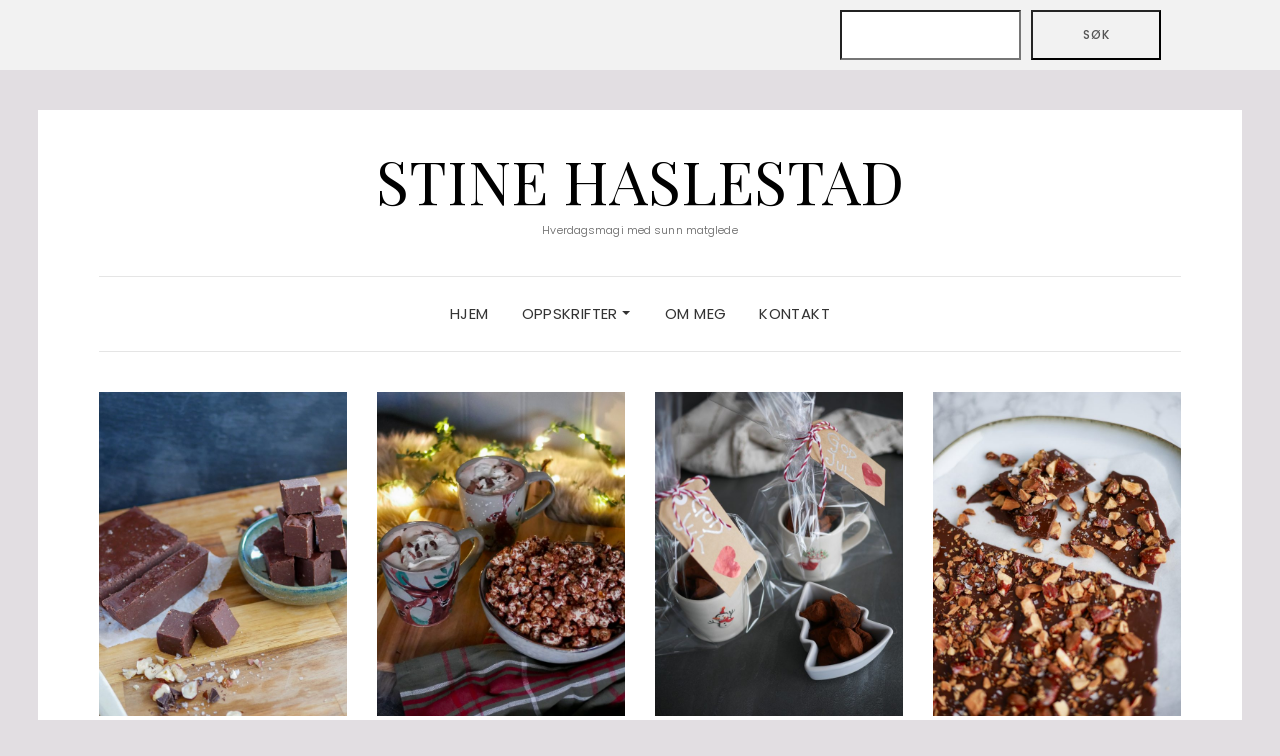

--- FILE ---
content_type: text/html; charset=UTF-8
request_url: https://www.stinehaslestad.no/tag/godis/
body_size: 16515
content:
<!DOCTYPE html>
<html lang="nb-NO">
<head>
	<meta charset="UTF-8" />
	<meta http-equiv="X-UA-Compatible" content="IE=edge" />
	<meta name="viewport" content="width=device-width, initial-scale=1" />
		<meta name='robots' content='index, follow, max-image-preview:large, max-snippet:-1, max-video-preview:-1' />

	<!-- This site is optimized with the Yoast SEO plugin v26.6 - https://yoast.com/wordpress/plugins/seo/ -->
	<title>Godis Arkiver - Stine Haslestad</title>
	<link rel="canonical" href="http://www.stinehaslestad.no/tag/godis/" />
	<link rel="next" href="http://www.stinehaslestad.no/tag/godis/page/2/" />
	<meta property="og:locale" content="nb_NO" />
	<meta property="og:type" content="article" />
	<meta property="og:title" content="Godis Arkiver - Stine Haslestad" />
	<meta property="og:url" content="http://www.stinehaslestad.no/tag/godis/" />
	<meta property="og:site_name" content="Stine Haslestad" />
	<meta name="twitter:card" content="summary_large_image" />
	<script type="application/ld+json" class="yoast-schema-graph">{"@context":"https://schema.org","@graph":[{"@type":"CollectionPage","@id":"http://www.stinehaslestad.no/tag/godis/","url":"http://www.stinehaslestad.no/tag/godis/","name":"Godis Arkiver - Stine Haslestad","isPartOf":{"@id":"http://www.stinehaslestad.no/#website"},"primaryImageOfPage":{"@id":"http://www.stinehaslestad.no/tag/godis/#primaryimage"},"image":{"@id":"http://www.stinehaslestad.no/tag/godis/#primaryimage"},"thumbnailUrl":"https://www.stinehaslestad.no/wp-content/uploads/2023/12/P1160311-3.jpg","breadcrumb":{"@id":"http://www.stinehaslestad.no/tag/godis/#breadcrumb"},"inLanguage":"nb-NO"},{"@type":"ImageObject","inLanguage":"nb-NO","@id":"http://www.stinehaslestad.no/tag/godis/#primaryimage","url":"https://www.stinehaslestad.no/wp-content/uploads/2023/12/P1160311-3.jpg","contentUrl":"https://www.stinehaslestad.no/wp-content/uploads/2023/12/P1160311-3.jpg","width":1638,"height":2048},{"@type":"BreadcrumbList","@id":"http://www.stinehaslestad.no/tag/godis/#breadcrumb","itemListElement":[{"@type":"ListItem","position":1,"name":"Hjem","item":"http://www.stinehaslestad.no/"},{"@type":"ListItem","position":2,"name":"Godis"}]},{"@type":"WebSite","@id":"http://www.stinehaslestad.no/#website","url":"http://www.stinehaslestad.no/","name":"Stine Haslestad","description":"Hverdagsmagi med sunn matglede","publisher":{"@id":"http://www.stinehaslestad.no/#/schema/person/4f9e26b1441f0c1880f1fdcd12d6efbe"},"potentialAction":[{"@type":"SearchAction","target":{"@type":"EntryPoint","urlTemplate":"http://www.stinehaslestad.no/?s={search_term_string}"},"query-input":{"@type":"PropertyValueSpecification","valueRequired":true,"valueName":"search_term_string"}}],"inLanguage":"nb-NO"},{"@type":["Person","Organization"],"@id":"http://www.stinehaslestad.no/#/schema/person/4f9e26b1441f0c1880f1fdcd12d6efbe","name":"Stine","image":{"@type":"ImageObject","inLanguage":"nb-NO","@id":"http://www.stinehaslestad.no/#/schema/person/image/","url":"http://www.bakekona.no/wp-content/uploads/2021/02/P1050855-2.jpg","contentUrl":"http://www.bakekona.no/wp-content/uploads/2021/02/P1050855-2.jpg","width":1638,"height":2048,"caption":"Stine"},"logo":{"@id":"http://www.stinehaslestad.no/#/schema/person/image/"},"sameAs":["http://www.stinehaslestad.no/","https://www.facebook.com/stinehaslestad.no","https://www.instagram.com/stinehaslestad/","https://no.pinterest.com/bakekona/"]}]}</script>
	<!-- / Yoast SEO plugin. -->


<link rel='dns-prefetch' href='//maxcdn.bootstrapcdn.com' />
<link rel='dns-prefetch' href='//fonts.googleapis.com' />
<link href='https://fonts.gstatic.com' crossorigin rel='preconnect' />
<link rel="alternate" type="application/rss+xml" title="Stine Haslestad &raquo; strøm" href="https://www.stinehaslestad.no/feed/" />
<link rel="alternate" type="application/rss+xml" title="Stine Haslestad &raquo; kommentarstrøm" href="https://www.stinehaslestad.no/comments/feed/" />
<link rel="alternate" type="application/rss+xml" title="Stine Haslestad &raquo; Godis stikkord-strøm" href="https://www.stinehaslestad.no/tag/godis/feed/" />
		<!-- This site uses the Google Analytics by MonsterInsights plugin v9.11.0 - Using Analytics tracking - https://www.monsterinsights.com/ -->
		<!-- Note: MonsterInsights is not currently configured on this site. The site owner needs to authenticate with Google Analytics in the MonsterInsights settings panel. -->
					<!-- No tracking code set -->
				<!-- / Google Analytics by MonsterInsights -->
		<style id='wp-img-auto-sizes-contain-inline-css' type='text/css'>
img:is([sizes=auto i],[sizes^="auto," i]){contain-intrinsic-size:3000px 1500px}
/*# sourceURL=wp-img-auto-sizes-contain-inline-css */
</style>
<link rel='stylesheet' id='sbi_styles-css' href='https://usercontent.one/wp/www.stinehaslestad.no/wp-content/plugins/instagram-feed/css/sbi-styles.min.css?ver=6.10.0' type='text/css' media='all' />
<style id='wp-emoji-styles-inline-css' type='text/css'>

	img.wp-smiley, img.emoji {
		display: inline !important;
		border: none !important;
		box-shadow: none !important;
		height: 1em !important;
		width: 1em !important;
		margin: 0 0.07em !important;
		vertical-align: -0.1em !important;
		background: none !important;
		padding: 0 !important;
	}
/*# sourceURL=wp-emoji-styles-inline-css */
</style>
<link rel='stylesheet' id='wp-block-library-css' href='https://www.stinehaslestad.no/wp-includes/css/dist/block-library/style.min.css?ver=6.9' type='text/css' media='all' />
<style id='wp-block-library-inline-css' type='text/css'>
.wp-block-gutena-forms .is-style-round-range-slider .gutena-forms-field.range-field {
							-webkit-appearance: none;
							width: 100%;
							height: 8px;
							border: 1px solid var(--wp--gutena-forms--input-border-color, #D7DBE7);
							border-radius: 5px;
							background: var(--wp--gutena-forms--input-bg-color,"transparent");
							outline: none;
							-webkit-transition: .2s;
							transition: opacity .2s;
						 }
						 .wp-block-gutena-forms .is-style-round-range-slider .gutena-forms-field.range-field:hover{
							border: 1px solid var(--wp--gutena-forms--input-border-color, #D7DBE7);
							opacity: 1;
						 }
						 .wp-block-gutena-forms .is-style-round-range-slider .gutena-forms-field.range-field:focus {
							border: 1px solid var(--wp--gutena-forms--input-focus-border-color, var(--wp--preset--color--primary, #3F6DE4 ));
						 }
						 .wp-block-gutena-forms .is-style-round-range-slider .gutena-forms-field.range-field::-webkit-slider-thumb {
							-webkit-appearance: none;
							appearance: none;
							width: 20px;
							height: 20px;
							border: 2px solid var(--wp--gutena-forms--input-border-color, #D7DBE7);
							border-radius: 50%;
							background: var(--wp--gutena-forms--input-focus-border-color, var(--wp--preset--color--primary, #3F6DE4 ));
							cursor: pointer;
						  }
						  .wp-block-gutena-forms .is-style-round-range-slider .gutena-forms-field.range-field::-moz-range-thumb {
							width: 20px;
							height: 20px;
							border: 2px solid var(--wp--gutena-forms--input-border-color, #D7DBE7);
							border-radius: 50%;
							background: var(--wp--gutena-forms--input-focus-border-color, var(--wp--preset--color--primary, #3F6DE4 ));
							cursor: pointer;
						  }
						
/*# sourceURL=wp-block-library-inline-css */
</style>
<style id='classic-theme-styles-inline-css' type='text/css'>
/*! This file is auto-generated */
.wp-block-button__link{color:#fff;background-color:#32373c;border-radius:9999px;box-shadow:none;text-decoration:none;padding:calc(.667em + 2px) calc(1.333em + 2px);font-size:1.125em}.wp-block-file__button{background:#32373c;color:#fff;text-decoration:none}
/*# sourceURL=/wp-includes/css/classic-themes.min.css */
</style>
<style id='gutena-forms-style-inline-css' type='text/css'>
.wp-block-gutena-forms .wp-block-group.is-layout-flex>.wp-block-image{display:flex}.wp-block-gutena-forms .is-vertical.is-layout-flex.wp-block-group .gutena-forms-field,.wp-block-gutena-forms .is-vertical.is-layout-flex.wp-block-group .heading-input-label-gutena{min-width:100%}.wp-block-gutena-forms .gutena-forms-field,.wp-block-gutena-forms .heading-input-label-gutena{background-color:transparent}.wp-block-gutena-forms.not-show-form-labels .heading-input-label-gutena{display:none}.wp-block-gutena-forms.has-label-font-family .heading-input-label-gutena{font-family:var(--wp--gutena-forms--label-font-family)}.wp-block-gutena-forms .heading-input-label-gutena{color:var(--wp--gutena-forms--label-color);font-size:var(--wp--gutena-forms--label-font-size,13px);font-weight:var(--wp--gutena-forms--label-font-weight);line-height:var(--wp--gutena-forms--label-line-height)}.wp-block-gutena-forms .gutena-forms-field{color:var(--wp--gutena-forms--label-color)}.wp-block-gutena-forms .gutena-forms-field:not(.checkbox-field):not(.radio-field):not(.optin-field){background-color:var(--wp--gutena-forms--input-bg-color,"transparent")}.wp-block-gutena-forms .gutena-forms-field:not(.checkbox-field):not(.radio-field):not(.optin-field):-webkit-autofill,.wp-block-gutena-forms .gutena-forms-field:not(.checkbox-field):not(.radio-field):not(.optin-field):-webkit-autofill:focus,.wp-block-gutena-forms .gutena-forms-field:not(.checkbox-field):not(.radio-field):not(.optin-field):-webkit-autofill:hover{-webkit-box-shadow:0 0 0 1000px var(--wp--gutena-forms--input-bg-color,"transparent") inset;-webkit-transition:background-color 5000s ease-in-out 0s;transition:background-color 5000s ease-in-out 0s}.wp-block-gutena-forms .gutena-forms-field.checkbox-field.inline-options,.wp-block-gutena-forms .gutena-forms-field.radio-field.inline-options{display:flex;flex-wrap:wrap}.wp-block-gutena-forms .gutena-forms-field.checkbox-field.has-1-col,.wp-block-gutena-forms .gutena-forms-field.radio-field.has-1-col{display:grid;grid-template-columns:repeat(1,1fr)}.wp-block-gutena-forms .gutena-forms-field.checkbox-field.has-2-col,.wp-block-gutena-forms .gutena-forms-field.radio-field.has-2-col{display:grid;grid-template-columns:repeat(2,1fr)}.wp-block-gutena-forms .gutena-forms-field.checkbox-field.has-3-col,.wp-block-gutena-forms .gutena-forms-field.radio-field.has-3-col{display:grid;grid-template-columns:repeat(3,1fr)}.wp-block-gutena-forms .gutena-forms-field.checkbox-field.has-4-col,.wp-block-gutena-forms .gutena-forms-field.radio-field.has-4-col{display:grid;grid-template-columns:repeat(4,1fr)}.wp-block-gutena-forms .gutena-forms-field.checkbox-field.has-5-col,.wp-block-gutena-forms .gutena-forms-field.radio-field.has-5-col{display:grid;grid-template-columns:repeat(5,1fr)}.wp-block-gutena-forms .gutena-forms-field.checkbox-field.has-6-col,.wp-block-gutena-forms .gutena-forms-field.radio-field.has-6-col{display:grid;grid-template-columns:repeat(6,1fr)}.wp-block-gutena-forms .gutena-forms-field.checkbox-field .checkbox-container,.wp-block-gutena-forms .gutena-forms-field.checkbox-field .optin-container,.wp-block-gutena-forms .gutena-forms-field.optin-field .checkbox-container,.wp-block-gutena-forms .gutena-forms-field.optin-field .optin-container{cursor:pointer;display:block;padding-left:25px;position:relative;-webkit-user-select:none;-moz-user-select:none;user-select:none}.wp-block-gutena-forms .gutena-forms-field.checkbox-field .checkbox-container input,.wp-block-gutena-forms .gutena-forms-field.checkbox-field .optin-container input,.wp-block-gutena-forms .gutena-forms-field.optin-field .checkbox-container input,.wp-block-gutena-forms .gutena-forms-field.optin-field .optin-container input{cursor:pointer;height:0;opacity:0;position:absolute;width:0}.wp-block-gutena-forms .gutena-forms-field.checkbox-field .checkbox-container input:checked~.checkmark,.wp-block-gutena-forms .gutena-forms-field.checkbox-field .optin-container input:checked~.checkmark,.wp-block-gutena-forms .gutena-forms-field.optin-field .checkbox-container input:checked~.checkmark,.wp-block-gutena-forms .gutena-forms-field.optin-field .optin-container input:checked~.checkmark{background-color:var(--wp--gutena-forms--input-focus-border-color,var(--wp--preset--color--primary,#3f6de4));border-color:var(--wp--gutena-forms--input-focus-border-color,var(--wp--preset--color--primary,#3f6de4))}.wp-block-gutena-forms .gutena-forms-field.checkbox-field .checkbox-container input:checked~.checkmark:after,.wp-block-gutena-forms .gutena-forms-field.checkbox-field .optin-container input:checked~.checkmark:after,.wp-block-gutena-forms .gutena-forms-field.optin-field .checkbox-container input:checked~.checkmark:after,.wp-block-gutena-forms .gutena-forms-field.optin-field .optin-container input:checked~.checkmark:after{display:block}.wp-block-gutena-forms .gutena-forms-field.checkbox-field .checkbox-container .checkmark:after,.wp-block-gutena-forms .gutena-forms-field.checkbox-field .optin-container .checkmark:after,.wp-block-gutena-forms .gutena-forms-field.optin-field .checkbox-container .checkmark:after,.wp-block-gutena-forms .gutena-forms-field.optin-field .optin-container .checkmark:after{border:solid #fff;border-width:0 3px 3px 0;height:7px;left:5px;top:2px;transform:rotate(45deg);width:3px}.wp-block-gutena-forms .gutena-forms-field.checkbox-field .checkmark,.wp-block-gutena-forms .gutena-forms-field.optin-field .checkmark{background-color:#fff;border:1px solid var(--wp--gutena-forms--input-border-color,#d7dbe7);border-radius:2px;height:16px;left:0;position:absolute;top:50%;transform:translateY(-50%);width:16px}.wp-block-gutena-forms .gutena-forms-field.checkbox-field .checkmark:after,.wp-block-gutena-forms .gutena-forms-field.optin-field .checkmark:after{content:"";display:none;position:absolute}.wp-block-gutena-forms .gutena-forms-field.radio-field .radio-container{cursor:pointer;display:block;padding-left:25px;position:relative;-webkit-user-select:none;-moz-user-select:none;user-select:none}.wp-block-gutena-forms .gutena-forms-field.radio-field .radio-container input{cursor:pointer;opacity:0;position:absolute}.wp-block-gutena-forms .gutena-forms-field.radio-field .radio-container:hover input~.checkmark{background-color:#fff}.wp-block-gutena-forms .gutena-forms-field.radio-field .radio-container input:checked~.checkmark{background-color:#fff;border-color:var(--wp--gutena-forms--input-focus-border-color,var(--wp--preset--color--primary,#3f6de4))}.wp-block-gutena-forms .gutena-forms-field.radio-field .radio-container input:checked~.checkmark:after{display:block}.wp-block-gutena-forms .gutena-forms-field.radio-field .radio-container .checkmark:after{background:var(--wp--gutena-forms--input-focus-border-color,var(--wp--preset--color--primary,#3f6de4));border-radius:50%;height:10px;left:3px;top:3px;width:10px}.wp-block-gutena-forms .gutena-forms-field.radio-field .checkmark{background-color:#fff;border:1px solid var(--wp--gutena-forms--input-border-color,#d7dbe7);border-radius:50%;height:16px;left:0;position:absolute;top:50%;transform:translateY(-50%);width:16px}.wp-block-gutena-forms .gutena-forms-field.radio-field .checkmark:after{content:"";display:none;position:absolute}.wp-block-gutena-forms .gutena-forms-field.range-field{accent-color:var(--wp--gutena-forms--input-focus-border-color,var(--wp--preset--color--primary,#3f6de4))}.wp-block-gutena-forms .wp-block-gutena-form-field:not(.gutena-forms-radio-field):not(.gutena-forms-checkbox-field):not(.gutena-forms-range-field):not(.gutena-forms-optin-field){background-color:var(--wp--gutena-forms--input-bg-color,"transparent")}.wp-block-gutena-forms .gutena-forms-field::-moz-placeholder{color:var(--wp--gutena-forms--placeholder-color);font-size:var(--wp--gutena-forms--placeholder-font-size);font-weight:var(--wp--gutena-forms--placeholder-font-weight);line-height:var(--wp--gutena-forms--placeholder-line-height)}.wp-block-gutena-forms .gutena-forms-field::placeholder,.wp-block-gutena-forms .gutena-forms-placeholder{color:var(--wp--gutena-forms--placeholder-color);font-size:var(--wp--gutena-forms--placeholder-font-size);font-weight:var(--wp--gutena-forms--placeholder-font-weight);line-height:var(--wp--gutena-forms--placeholder-line-height)}.wp-block-gutena-forms.has-placeholder-font-family .wp-block-gutena-form-field .gutena-forms-field{font-family:var(--wp--gutena-forms--placeholder-font-family)}.wp-block-gutena-forms .wp-block-gutena-form-field .gutena-forms-field{box-sizing:border-box;-moz-box-sizing:border-box;-webkit-box-sizing:border-box;font-size:var(--wp--gutena-forms--placeholder-font-size);font-weight:var(--wp--gutena-forms--placeholder-font-weight);line-height:var(--wp--gutena-forms--placeholder-line-height);padding:13px calc(18px + var(--wp--gutena-forms--input-border-radius, 0px)/2);width:100%}.wp-block-gutena-forms .wp-block-gutena-form-field .gutena-forms-field:not(.textarea-field):not(.checkbox-field){height:50px}.wp-block-gutena-forms .wp-block-gutena-form-field .gutena-forms-field.checkbox-field,.wp-block-gutena-forms .wp-block-gutena-form-field .gutena-forms-field.radio-field{-moz-column-gap:3rem;column-gap:3rem;padding-left:0;padding-right:0;row-gap:.5rem}.wp-block-gutena-forms .wp-block-gutena-form-field .gutena-forms-field.range-field{padding:0}.wp-block-gutena-forms .wp-block-gutena-form-field .gutena-forms-field.optin-field{align-items:center;display:flex;padding-left:0}.wp-block-gutena-forms .wp-block-gutena-form-field .gf-range-values{color:var(--wp--gutena-forms--label-color);display:flex;font-size:var(--wp--gutena-forms--placeholder-font-size);font-weight:var(--wp--gutena-forms--placeholder-font-weight);justify-content:space-between;line-height:var(--wp--gutena-forms--placeholder-line-height);margin:0;padding:0}.wp-block-gutena-forms .wp-block-gutena-form-field.gutena-forms-optin-field{width:1.25rem}.wp-block-gutena-forms .wp-block-columns{margin-bottom:var(--wp--style--block-gap,2em)}.wp-block-gutena-forms .wp-block-gutena-form-field{width:100%}.wp-block-gutena-forms:not(.input-box-border-bottom-only) .wp-block-gutena-form-field:not(.gutena-forms-radio-field):not(.gutena-forms-checkbox-field):not(.gutena-forms-range-field):not(.gutena-forms-optin-field){border-color:var(--wp--gutena-forms--input-border-color,#d7dbe7);border-radius:var(--wp--gutena-forms--input-border-radius,0);border-style:solid;border-width:var(--wp--gutena-forms--input-border-width,1px)}.wp-block-gutena-forms:not(.input-box-border-bottom-only) .wp-block-gutena-form-field:not(.gutena-forms-radio-field):not(.gutena-forms-checkbox-field):not(.gutena-forms-range-field):not(.gutena-forms-optin-field):focus-within{border-color:var(--wp--gutena-forms--input-focus-border-color,var(--wp--preset--color--primary,#3f6de4));width:100%}.wp-block-gutena-forms.input-box-border-bottom-only .wp-block-gutena-form-field:not(.gutena-forms-radio-field):not(.gutena-forms-checkbox-field):not(.gutena-forms-range-field):not(.gutena-forms-optin-field){border-bottom:var(--wp--gutena-forms--input-border-width,1px) solid var(--wp--gutena-forms--input-border-color,#d7dbe7)}.wp-block-gutena-forms.input-box-border-bottom-only .wp-block-gutena-form-field:not(.gutena-forms-radio-field):not(.gutena-forms-checkbox-field):not(.gutena-forms-range-field):not(.gutena-forms-optin-field):focus-within{border-bottom:var(--wp--gutena-forms--input-border-width,1px) solid var(--wp--gutena-forms--input-focus-border-color,var(--wp--preset--color--primary,#3f6de4));width:100%}.wp-block-gutena-forms.input-box-border-bottom-only .wp-block-gutena-form-field .gutena-forms-field{padding-left:0;padding-right:0}.wp-block-gutena-forms .wp-block-gutena-form-field .gutena-forms-field,.wp-block-gutena-forms .wp-block-gutena-form-field .gutena-forms-field:focus{border:0;box-shadow:none!important;margin:0!important;outline:0!important}.wp-block-gutena-forms .gutena-forms-confirmation-columns{display:none}.wp-block-gutena-forms .wp-block-gutena-field-group{margin-bottom:1.5rem}.wp-block-gutena-forms .wp-block-gutena-field-group .is-layout-flex{gap:var(--wp--style--block-gap,1.5rem)}.wp-block-gutena-forms .wp-block-gutena-field-group .gutena-forms-field-error-msg{color:#fd3e3e;font-size:12px;margin-top:.5rem}.wp-block-gutena-forms .wp-block-gutena-field-group:not(.display-error) .gutena-forms-field-error-msg{display:none}.wp-block-gutena-forms .wp-block-gutena-field-group.display-error .wp-block-gutena-form-field:not(.gutena-forms-radio-field):not(.gutena-forms-checkbox-field):not(.gutena-forms-range-field):not(.gutena-forms-optin-field){border-color:var(--wp--gutena-forms--input-focus-border-color,var(--wp--preset--color--primary,#3f6de4))}.wp-block-gutena-forms.form-progress .wp-block-button__link{opacity:.8}.wp-block-gutena-forms .gutena-forms-btn-progress{display:inline-block;height:22px;position:relative;width:60px}.wp-block-gutena-forms .gutena-forms-btn-progress div{animation-timing-function:cubic-bezier(0,1,1,0);background:#fff;border-radius:50%;height:7px;position:absolute;top:11px;width:7px}.wp-block-gutena-forms .gutena-forms-btn-progress div:first-child{animation:submit-progress1 .6s infinite;left:5px}.wp-block-gutena-forms .gutena-forms-btn-progress div:nth-child(2){animation:submit-progress2 .6s infinite;left:5px}.wp-block-gutena-forms .gutena-forms-btn-progress div:nth-child(3){animation:submit-progress2 .6s infinite;left:25px}.wp-block-gutena-forms .gutena-forms-btn-progress div:nth-child(4){animation:submit-progress3 .6s infinite;left:45px}@keyframes submit-progress1{0%{transform:scale(0)}to{transform:scale(1)}}@keyframes submit-progress3{0%{transform:scale(1)}to{transform:scale(0)}}@keyframes submit-progress2{0%{transform:translate(0)}to{transform:translate(24px)}}.wp-block-gutena-forms:not(.display-error-message) .wp-block-gutena-form-error-msg:not(.block-editor-block-list__block),.wp-block-gutena-forms:not(.display-success-message) .wp-block-gutena-form-confirm-msg:not(.block-editor-block-list__block){display:none}.wp-block-gutena-forms.hide-form-now>.wp-block-buttons,.wp-block-gutena-forms.hide-form-now>.wp-block-columns,.wp-block-gutena-forms.hide-form-now>.wp-block-gutena-field-group{height:0;transition:height 2s;visibility:hidden}@media only screen and (max-width:600px){.wp-block-gutena-forms .gutena-forms-field.checkbox-field:not(.inline-options),.wp-block-gutena-forms .gutena-forms-field.radio-field:not(.inline-options){grid-template-columns:repeat(1,1fr)}}

/*# sourceURL=https://usercontent.one/wp/www.stinehaslestad.no/wp-content/plugins/gutena-forms/build/style-index.css */
</style>
<style id='global-styles-inline-css' type='text/css'>
:root{--wp--preset--aspect-ratio--square: 1;--wp--preset--aspect-ratio--4-3: 4/3;--wp--preset--aspect-ratio--3-4: 3/4;--wp--preset--aspect-ratio--3-2: 3/2;--wp--preset--aspect-ratio--2-3: 2/3;--wp--preset--aspect-ratio--16-9: 16/9;--wp--preset--aspect-ratio--9-16: 9/16;--wp--preset--color--black: #000000;--wp--preset--color--cyan-bluish-gray: #abb8c3;--wp--preset--color--white: #ffffff;--wp--preset--color--pale-pink: #f78da7;--wp--preset--color--vivid-red: #cf2e2e;--wp--preset--color--luminous-vivid-orange: #ff6900;--wp--preset--color--luminous-vivid-amber: #fcb900;--wp--preset--color--light-green-cyan: #7bdcb5;--wp--preset--color--vivid-green-cyan: #00d084;--wp--preset--color--pale-cyan-blue: #8ed1fc;--wp--preset--color--vivid-cyan-blue: #0693e3;--wp--preset--color--vivid-purple: #9b51e0;--wp--preset--gradient--vivid-cyan-blue-to-vivid-purple: linear-gradient(135deg,rgb(6,147,227) 0%,rgb(155,81,224) 100%);--wp--preset--gradient--light-green-cyan-to-vivid-green-cyan: linear-gradient(135deg,rgb(122,220,180) 0%,rgb(0,208,130) 100%);--wp--preset--gradient--luminous-vivid-amber-to-luminous-vivid-orange: linear-gradient(135deg,rgb(252,185,0) 0%,rgb(255,105,0) 100%);--wp--preset--gradient--luminous-vivid-orange-to-vivid-red: linear-gradient(135deg,rgb(255,105,0) 0%,rgb(207,46,46) 100%);--wp--preset--gradient--very-light-gray-to-cyan-bluish-gray: linear-gradient(135deg,rgb(238,238,238) 0%,rgb(169,184,195) 100%);--wp--preset--gradient--cool-to-warm-spectrum: linear-gradient(135deg,rgb(74,234,220) 0%,rgb(151,120,209) 20%,rgb(207,42,186) 40%,rgb(238,44,130) 60%,rgb(251,105,98) 80%,rgb(254,248,76) 100%);--wp--preset--gradient--blush-light-purple: linear-gradient(135deg,rgb(255,206,236) 0%,rgb(152,150,240) 100%);--wp--preset--gradient--blush-bordeaux: linear-gradient(135deg,rgb(254,205,165) 0%,rgb(254,45,45) 50%,rgb(107,0,62) 100%);--wp--preset--gradient--luminous-dusk: linear-gradient(135deg,rgb(255,203,112) 0%,rgb(199,81,192) 50%,rgb(65,88,208) 100%);--wp--preset--gradient--pale-ocean: linear-gradient(135deg,rgb(255,245,203) 0%,rgb(182,227,212) 50%,rgb(51,167,181) 100%);--wp--preset--gradient--electric-grass: linear-gradient(135deg,rgb(202,248,128) 0%,rgb(113,206,126) 100%);--wp--preset--gradient--midnight: linear-gradient(135deg,rgb(2,3,129) 0%,rgb(40,116,252) 100%);--wp--preset--font-size--small: 13px;--wp--preset--font-size--medium: 20px;--wp--preset--font-size--large: 36px;--wp--preset--font-size--x-large: 42px;--wp--preset--spacing--20: 0.44rem;--wp--preset--spacing--30: 0.67rem;--wp--preset--spacing--40: 1rem;--wp--preset--spacing--50: 1.5rem;--wp--preset--spacing--60: 2.25rem;--wp--preset--spacing--70: 3.38rem;--wp--preset--spacing--80: 5.06rem;--wp--preset--shadow--natural: 6px 6px 9px rgba(0, 0, 0, 0.2);--wp--preset--shadow--deep: 12px 12px 50px rgba(0, 0, 0, 0.4);--wp--preset--shadow--sharp: 6px 6px 0px rgba(0, 0, 0, 0.2);--wp--preset--shadow--outlined: 6px 6px 0px -3px rgb(255, 255, 255), 6px 6px rgb(0, 0, 0);--wp--preset--shadow--crisp: 6px 6px 0px rgb(0, 0, 0);}:where(.is-layout-flex){gap: 0.5em;}:where(.is-layout-grid){gap: 0.5em;}body .is-layout-flex{display: flex;}.is-layout-flex{flex-wrap: wrap;align-items: center;}.is-layout-flex > :is(*, div){margin: 0;}body .is-layout-grid{display: grid;}.is-layout-grid > :is(*, div){margin: 0;}:where(.wp-block-columns.is-layout-flex){gap: 2em;}:where(.wp-block-columns.is-layout-grid){gap: 2em;}:where(.wp-block-post-template.is-layout-flex){gap: 1.25em;}:where(.wp-block-post-template.is-layout-grid){gap: 1.25em;}.has-black-color{color: var(--wp--preset--color--black) !important;}.has-cyan-bluish-gray-color{color: var(--wp--preset--color--cyan-bluish-gray) !important;}.has-white-color{color: var(--wp--preset--color--white) !important;}.has-pale-pink-color{color: var(--wp--preset--color--pale-pink) !important;}.has-vivid-red-color{color: var(--wp--preset--color--vivid-red) !important;}.has-luminous-vivid-orange-color{color: var(--wp--preset--color--luminous-vivid-orange) !important;}.has-luminous-vivid-amber-color{color: var(--wp--preset--color--luminous-vivid-amber) !important;}.has-light-green-cyan-color{color: var(--wp--preset--color--light-green-cyan) !important;}.has-vivid-green-cyan-color{color: var(--wp--preset--color--vivid-green-cyan) !important;}.has-pale-cyan-blue-color{color: var(--wp--preset--color--pale-cyan-blue) !important;}.has-vivid-cyan-blue-color{color: var(--wp--preset--color--vivid-cyan-blue) !important;}.has-vivid-purple-color{color: var(--wp--preset--color--vivid-purple) !important;}.has-black-background-color{background-color: var(--wp--preset--color--black) !important;}.has-cyan-bluish-gray-background-color{background-color: var(--wp--preset--color--cyan-bluish-gray) !important;}.has-white-background-color{background-color: var(--wp--preset--color--white) !important;}.has-pale-pink-background-color{background-color: var(--wp--preset--color--pale-pink) !important;}.has-vivid-red-background-color{background-color: var(--wp--preset--color--vivid-red) !important;}.has-luminous-vivid-orange-background-color{background-color: var(--wp--preset--color--luminous-vivid-orange) !important;}.has-luminous-vivid-amber-background-color{background-color: var(--wp--preset--color--luminous-vivid-amber) !important;}.has-light-green-cyan-background-color{background-color: var(--wp--preset--color--light-green-cyan) !important;}.has-vivid-green-cyan-background-color{background-color: var(--wp--preset--color--vivid-green-cyan) !important;}.has-pale-cyan-blue-background-color{background-color: var(--wp--preset--color--pale-cyan-blue) !important;}.has-vivid-cyan-blue-background-color{background-color: var(--wp--preset--color--vivid-cyan-blue) !important;}.has-vivid-purple-background-color{background-color: var(--wp--preset--color--vivid-purple) !important;}.has-black-border-color{border-color: var(--wp--preset--color--black) !important;}.has-cyan-bluish-gray-border-color{border-color: var(--wp--preset--color--cyan-bluish-gray) !important;}.has-white-border-color{border-color: var(--wp--preset--color--white) !important;}.has-pale-pink-border-color{border-color: var(--wp--preset--color--pale-pink) !important;}.has-vivid-red-border-color{border-color: var(--wp--preset--color--vivid-red) !important;}.has-luminous-vivid-orange-border-color{border-color: var(--wp--preset--color--luminous-vivid-orange) !important;}.has-luminous-vivid-amber-border-color{border-color: var(--wp--preset--color--luminous-vivid-amber) !important;}.has-light-green-cyan-border-color{border-color: var(--wp--preset--color--light-green-cyan) !important;}.has-vivid-green-cyan-border-color{border-color: var(--wp--preset--color--vivid-green-cyan) !important;}.has-pale-cyan-blue-border-color{border-color: var(--wp--preset--color--pale-cyan-blue) !important;}.has-vivid-cyan-blue-border-color{border-color: var(--wp--preset--color--vivid-cyan-blue) !important;}.has-vivid-purple-border-color{border-color: var(--wp--preset--color--vivid-purple) !important;}.has-vivid-cyan-blue-to-vivid-purple-gradient-background{background: var(--wp--preset--gradient--vivid-cyan-blue-to-vivid-purple) !important;}.has-light-green-cyan-to-vivid-green-cyan-gradient-background{background: var(--wp--preset--gradient--light-green-cyan-to-vivid-green-cyan) !important;}.has-luminous-vivid-amber-to-luminous-vivid-orange-gradient-background{background: var(--wp--preset--gradient--luminous-vivid-amber-to-luminous-vivid-orange) !important;}.has-luminous-vivid-orange-to-vivid-red-gradient-background{background: var(--wp--preset--gradient--luminous-vivid-orange-to-vivid-red) !important;}.has-very-light-gray-to-cyan-bluish-gray-gradient-background{background: var(--wp--preset--gradient--very-light-gray-to-cyan-bluish-gray) !important;}.has-cool-to-warm-spectrum-gradient-background{background: var(--wp--preset--gradient--cool-to-warm-spectrum) !important;}.has-blush-light-purple-gradient-background{background: var(--wp--preset--gradient--blush-light-purple) !important;}.has-blush-bordeaux-gradient-background{background: var(--wp--preset--gradient--blush-bordeaux) !important;}.has-luminous-dusk-gradient-background{background: var(--wp--preset--gradient--luminous-dusk) !important;}.has-pale-ocean-gradient-background{background: var(--wp--preset--gradient--pale-ocean) !important;}.has-electric-grass-gradient-background{background: var(--wp--preset--gradient--electric-grass) !important;}.has-midnight-gradient-background{background: var(--wp--preset--gradient--midnight) !important;}.has-small-font-size{font-size: var(--wp--preset--font-size--small) !important;}.has-medium-font-size{font-size: var(--wp--preset--font-size--medium) !important;}.has-large-font-size{font-size: var(--wp--preset--font-size--large) !important;}.has-x-large-font-size{font-size: var(--wp--preset--font-size--x-large) !important;}
:where(.wp-block-post-template.is-layout-flex){gap: 1.25em;}:where(.wp-block-post-template.is-layout-grid){gap: 1.25em;}
:where(.wp-block-term-template.is-layout-flex){gap: 1.25em;}:where(.wp-block-term-template.is-layout-grid){gap: 1.25em;}
:where(.wp-block-columns.is-layout-flex){gap: 2em;}:where(.wp-block-columns.is-layout-grid){gap: 2em;}
:root :where(.wp-block-pullquote){font-size: 1.5em;line-height: 1.6;}
/*# sourceURL=global-styles-inline-css */
</style>
<link rel='stylesheet' id='SFSImainCss-css' href='https://usercontent.one/wp/www.stinehaslestad.no/wp-content/plugins/ultimate-social-media-icons/css/sfsi-style.css?ver=2.9.6' type='text/css' media='all' />
<link rel='stylesheet' id='cff-css' href='https://usercontent.one/wp/www.stinehaslestad.no/wp-content/plugins/custom-facebook-feed/assets/css/cff-style.min.css?ver=4.3.4' type='text/css' media='all' />
<link rel='stylesheet' id='sb-font-awesome-css' href='https://maxcdn.bootstrapcdn.com/font-awesome/4.7.0/css/font-awesome.min.css?ver=6.9' type='text/css' media='all' />
<link rel='stylesheet' id='zrdn-recipeblock-grid-css' href='https://usercontent.one/wp/www.stinehaslestad.no/wp-content/plugins/zip-recipes/styles/zrdn-grid.min.css?ver=8.2.4' type='text/css' media='all' />
<link rel='stylesheet' id='zrdn-recipes-css' href='https://usercontent.one/wp/www.stinehaslestad.no/wp-content/plugins/zip-recipes/styles/zlrecipe-std.min.css?ver=8.2.4' type='text/css' media='all' />
<link rel='stylesheet' id='elara-fonts-css' href='https://fonts.googleapis.com/css?family=Poppins%3A300%2C400%2C500%2C600%7CPlayfair+Display%3A400%2C400i%2C700%2C700i%2C900&#038;subset=latin%2Clatin-ext' type='text/css' media='all' />
<link rel='stylesheet' id='bootstrap-css' href='https://usercontent.one/wp/www.stinehaslestad.no/wp-content/themes/elara/assets/css/bootstrap.min.css?ver=6.9' type='text/css' media='all' />
<link rel='stylesheet' id='smartmenus-bootstrap-css' href='https://usercontent.one/wp/www.stinehaslestad.no/wp-content/themes/elara/assets/css/jquery.smartmenus.bootstrap.css?ver=6.9' type='text/css' media='all' />
<link rel='stylesheet' id='font-awesome-css' href='https://usercontent.one/wp/www.stinehaslestad.no/wp-content/plugins/elementor/assets/lib/font-awesome/css/font-awesome.min.css?ver=4.7.0' type='text/css' media='all' />
<link rel='stylesheet' id='slick-css' href='https://usercontent.one/wp/www.stinehaslestad.no/wp-content/themes/elara/assets/css/slick.min.css?ver=6.9' type='text/css' media='all' />
<link rel='stylesheet' id='slick-theme-css' href='https://usercontent.one/wp/www.stinehaslestad.no/wp-content/themes/elara/assets/css/slick-theme.min.css?ver=6.9' type='text/css' media='all' />
<link rel='stylesheet' id='elara-style-css' href='https://usercontent.one/wp/www.stinehaslestad.no/wp-content/themes/elara/style.css?ver=6.9' type='text/css' media='all' />
<script type="text/javascript" id="gutena-forms-script-js-extra">
/* <![CDATA[ */
var gutenaFormsBlock = {"submit_action":"gutena_forms_submit","ajax_url":"https://www.stinehaslestad.no/wp-admin/admin-ajax.php","nonce":"aca356db61","grecaptcha_type":"0","grecaptcha_site_key":"","grecaptcha_secret_key":"","pricing_link":"https://gutenaforms.com/pricing/","cloudflare_turnstile":[],"is_pro":"","required_msg":"Please fill in this field","required_msg_optin":"Please check this checkbox","required_msg_select":"Please select an option","required_msg_check":"Please check an option","invalid_email_msg":"Please enter a valid email address","min_value_msg":"Input value should be greater than","max_value_msg":"Input value should be less than"};
//# sourceURL=gutena-forms-script-js-extra
/* ]]> */
</script>
<script type="text/javascript" src="https://usercontent.one/wp/www.stinehaslestad.no/wp-content/plugins/gutena-forms/build/script.js?ver=36367792566c9cb10422" id="gutena-forms-script-js"></script>
<script type="text/javascript" src="https://www.stinehaslestad.no/wp-includes/js/tinymce/tinymce.min.js?ver=49110-20250317" id="wp-tinymce-root-js"></script>
<script type="text/javascript" src="https://www.stinehaslestad.no/wp-includes/js/tinymce/plugins/compat3x/plugin.min.js?ver=49110-20250317" id="wp-tinymce-js"></script>
<script type="text/javascript" src="https://www.stinehaslestad.no/wp-includes/js/jquery/jquery.min.js?ver=3.7.1" id="jquery-core-js"></script>
<script type="text/javascript" src="https://www.stinehaslestad.no/wp-includes/js/jquery/jquery-migrate.min.js?ver=3.4.1" id="jquery-migrate-js"></script>
<link rel="https://api.w.org/" href="https://www.stinehaslestad.no/wp-json/" /><link rel="alternate" title="JSON" type="application/json" href="https://www.stinehaslestad.no/wp-json/wp/v2/tags/128" /><link rel="EditURI" type="application/rsd+xml" title="RSD" href="https://www.stinehaslestad.no/xmlrpc.php?rsd" />
<meta name="generator" content="WordPress 6.9" />
<style>[class*=" icon-oc-"],[class^=icon-oc-]{speak:none;font-style:normal;font-weight:400;font-variant:normal;text-transform:none;line-height:1;-webkit-font-smoothing:antialiased;-moz-osx-font-smoothing:grayscale}.icon-oc-one-com-white-32px-fill:before{content:"901"}.icon-oc-one-com:before{content:"900"}#one-com-icon,.toplevel_page_onecom-wp .wp-menu-image{speak:none;display:flex;align-items:center;justify-content:center;text-transform:none;line-height:1;-webkit-font-smoothing:antialiased;-moz-osx-font-smoothing:grayscale}.onecom-wp-admin-bar-item>a,.toplevel_page_onecom-wp>.wp-menu-name{font-size:16px;font-weight:400;line-height:1}.toplevel_page_onecom-wp>.wp-menu-name img{width:69px;height:9px;}.wp-submenu-wrap.wp-submenu>.wp-submenu-head>img{width:88px;height:auto}.onecom-wp-admin-bar-item>a img{height:7px!important}.onecom-wp-admin-bar-item>a img,.toplevel_page_onecom-wp>.wp-menu-name img{opacity:.8}.onecom-wp-admin-bar-item.hover>a img,.toplevel_page_onecom-wp.wp-has-current-submenu>.wp-menu-name img,li.opensub>a.toplevel_page_onecom-wp>.wp-menu-name img{opacity:1}#one-com-icon:before,.onecom-wp-admin-bar-item>a:before,.toplevel_page_onecom-wp>.wp-menu-image:before{content:'';position:static!important;background-color:rgba(240,245,250,.4);border-radius:102px;width:18px;height:18px;padding:0!important}.onecom-wp-admin-bar-item>a:before{width:14px;height:14px}.onecom-wp-admin-bar-item.hover>a:before,.toplevel_page_onecom-wp.opensub>a>.wp-menu-image:before,.toplevel_page_onecom-wp.wp-has-current-submenu>.wp-menu-image:before{background-color:#76b82a}.onecom-wp-admin-bar-item>a{display:inline-flex!important;align-items:center;justify-content:center}#one-com-logo-wrapper{font-size:4em}#one-com-icon{vertical-align:middle}.imagify-welcome{display:none !important;}</style><meta name="follow.[base64]" content="aKz5QvT3qZuh4a6HDswU"/><meta name="generator" content="Elementor 3.34.0; features: additional_custom_breakpoints; settings: css_print_method-external, google_font-enabled, font_display-auto">
			<style>
				.e-con.e-parent:nth-of-type(n+4):not(.e-lazyloaded):not(.e-no-lazyload),
				.e-con.e-parent:nth-of-type(n+4):not(.e-lazyloaded):not(.e-no-lazyload) * {
					background-image: none !important;
				}
				@media screen and (max-height: 1024px) {
					.e-con.e-parent:nth-of-type(n+3):not(.e-lazyloaded):not(.e-no-lazyload),
					.e-con.e-parent:nth-of-type(n+3):not(.e-lazyloaded):not(.e-no-lazyload) * {
						background-image: none !important;
					}
				}
				@media screen and (max-height: 640px) {
					.e-con.e-parent:nth-of-type(n+2):not(.e-lazyloaded):not(.e-no-lazyload),
					.e-con.e-parent:nth-of-type(n+2):not(.e-lazyloaded):not(.e-no-lazyload) * {
						background-image: none !important;
					}
				}
			</style>
			<style type="text/css" id="custom-background-css">
body.custom-background { background-color: #e2dee2; }
</style>
			<style type="text/css" id="wp-custom-css">
			.entry-content p {
    line-height: 1.8;
}

.sfsi_Sicons .sfsi_socialwpr .sf_fb.sf_icon {vertical-align: sub!important; }		</style>
		<style id="kirki-inline-styles"></style></head>

<body class="archive tag tag-godis tag-128 custom-background wp-theme-elara sfsi_actvite_theme_thin metaslider-plugin elara-background-color-custom elementor-default elementor-kit-4733">
	<div class="header" role="banner">

		<div class="widget-area widget-area-header">
	<div class="container-wrap">
		<div class="wrapper">
			<div class="row">
				<div class="sidebar-top sidebar-top-left col-md-4 col-xs-12">
											<div id="custom_html-3" class="widget_text header-widget widget widget_custom_html"><div class="textwidget custom-html-widget"></div></div>									</div>
				<div class="sidebar-top sidebar-top-center col-md-4 col-xs-12">
									</div>
				<div class="sidebar-top sidebar-top-right col-md-4 col-xs-12">
											<div id="block-22" class="header-widget widget widget_block widget_search"><form role="search" method="get" action="https://www.stinehaslestad.no/" class="wp-block-search__button-outside wp-block-search__text-button wp-block-search"    ><label class="wp-block-search__label screen-reader-text" for="wp-block-search__input-1" >Søk</label><div class="wp-block-search__inside-wrapper" ><input class="wp-block-search__input" id="wp-block-search__input-1" placeholder="" value="" type="search" name="s" required /><button aria-label="Søk" class="wp-block-search__button wp-element-button" type="submit" >Søk</button></div></form></div>									</div>
			</div><!-- row -->
		</div><!-- wrapper -->
	</div><!-- container-wrap -->
</div><!-- widget-area widget-area-header -->
<div class="header-toggle"><i class="fa fa-angle-down"></i></div>
<div class="default-background-color">
	<div class="logo">
					<div class="header-logo-text">
				<a href="https://www.stinehaslestad.no/">Stine Haslestad</a>
			</div>
					<div class="tagline">
				<p>Hverdagsmagi med sunn matglede</p>
			</div>
			</div><!-- .logo -->
</div><!-- default-background-color --><div class="default-background-color">
	<div class="wrapper wrapper-nav">
		<nav class="main-navbar navbar navbar-default" id="main-navbar">
			<div class="navbar-header">
				<button type="button" class="navbar-toggle collapsed" data-toggle="collapse" data-target=".wrapper-nav .navbar-collapse" aria-expanded="false">
					<span class="sr-only">Toggle Navigation</span>
					<span class="icon-bar"></span>
					<span class="icon-bar"></span>
					<span class="icon-bar"></span>
				</button>
			</div>
			<div id="main-menu" class="navbar-collapse collapse menu-container"><ul id="menu-toppmeny" class="nav navbar-nav menu"><li id="menu-item-6866" class="menu-item menu-item-type-post_type menu-item-object-page menu-item-home menu-item-6866"><a href="https://www.stinehaslestad.no/">Hjem</a></li>
<li id="menu-item-34" class="menu-item menu-item-type-post_type menu-item-object-page menu-item-has-children menu-item-34 dropdown"><a href="https://www.stinehaslestad.no/kategori/" data-toggle="dropdown" class="dropdown-toggle" aria-haspopup="true">Oppskrifter <span class="caret 0 "></span></a>
<ul role="menu" class=" dropdown-menu">
	<li id="menu-item-236" class="menu-item menu-item-type-taxonomy menu-item-object-category menu-item-236"><a target="_blank" href="https://www.stinehaslestad.no/category/frokost/">Frokost</a></li>
	<li id="menu-item-795" class="menu-item menu-item-type-taxonomy menu-item-object-category menu-item-795"><a target="_blank" href="https://www.stinehaslestad.no/category/frokost/pannekaker-vafler/">Pannekaker &#8211; Vafler</a></li>
	<li id="menu-item-5525" class="menu-item menu-item-type-taxonomy menu-item-object-category menu-item-5525"><a target="_blank" href="https://www.stinehaslestad.no/category/lunsj/">Lunsj</a></li>
	<li id="menu-item-241" class="menu-item menu-item-type-taxonomy menu-item-object-category menu-item-241"><a target="_blank" href="https://www.stinehaslestad.no/category/middag/">Middag</a></li>
	<li id="menu-item-69" class="menu-item menu-item-type-taxonomy menu-item-object-category menu-item-69"><a target="_blank" href="https://www.stinehaslestad.no/category/dessert-kaker/">Dessert &#8211; Kaker</a></li>
	<li id="menu-item-238" class="menu-item menu-item-type-taxonomy menu-item-object-category menu-item-238"><a target="_blank" href="https://www.stinehaslestad.no/category/matprepping/">Matprepping</a></li>
	<li id="menu-item-70" class="menu-item menu-item-type-taxonomy menu-item-object-category menu-item-70"><a target="_blank" href="https://www.stinehaslestad.no/category/bakst/">Bakst</a></li>
	<li id="menu-item-240" class="menu-item menu-item-type-taxonomy menu-item-object-category menu-item-240"><a target="_blank" href="https://www.stinehaslestad.no/category/sotbakst/">Søt bakst</a></li>
	<li id="menu-item-796" class="menu-item menu-item-type-taxonomy menu-item-object-category menu-item-796"><a target="_blank" href="https://www.stinehaslestad.no/category/snacks-mellommaltider/">Snacks &#8211; Godis &#8211; Mellommåltider</a></li>
	<li id="menu-item-237" class="menu-item menu-item-type-taxonomy menu-item-object-category menu-item-237"><a target="_blank" href="https://www.stinehaslestad.no/category/drikke/">Drikke</a></li>
	<li id="menu-item-239" class="menu-item menu-item-type-taxonomy menu-item-object-category menu-item-has-children menu-item-239 dropdown"><a target="_blank" href="https://www.stinehaslestad.no/category/tilbehor/">Tilbehør</a></li>
	<li id="menu-item-7398" class="menu-item menu-item-type-taxonomy menu-item-object-category menu-item-has-children menu-item-7398 dropdown"><a href="https://www.stinehaslestad.no/category/hoytider/">Høytider</a></li>
	<li id="menu-item-1338" class="menu-item menu-item-type-taxonomy menu-item-object-category menu-item-1338"><a target="_blank" href="https://www.stinehaslestad.no/category/ikke-sukkerfritt/">Ikke sukkerfritt</a></li>
</ul>
</li>
<li id="menu-item-6152" class="menu-item menu-item-type-post_type menu-item-object-page menu-item-6152"><a href="https://www.stinehaslestad.no/om-meg-2/">OM MEG</a></li>
<li id="menu-item-6875" class="menu-item menu-item-type-post_type menu-item-object-page menu-item-6875"><a href="https://www.stinehaslestad.no/kontakt/">Kontakt</a></li>
</ul></div>		</nav><!-- main-navbar -->
	</div><!-- wrapper -->
</div><!-- default-background-color -->	</div><!-- header -->
<div class="default-background-color">
	<main class="main" role="main">
		<div class="wrapper">
			<div class="row">
				<div class=" col-xs-12 sidebar-off">
					
<div id="blog-feed" class="section-feed row">
	
<article id="post-7193" class="entry matcheight col-lg-3 col-md-3 col-sm-6 col-xs-12 post-7193 post type-post status-publish format-standard has-post-thumbnail hentry category-godis category-jul tag-2ingredienser tag-godis tag-godteri tag-hasselnott tag-nottesmor tag-nutella tag-sjokolade">

	
					<div class="entry-thumb">

									<a href="https://www.stinehaslestad.no/magisk-gode-nutella-fudge-2ingredienser/" rel="bookmark">
				
									<img fetchpriority="high" width="690" height="900" src="https://usercontent.one/wp/www.stinehaslestad.no/wp-content/uploads/2023/12/P1160311-3-690x900.jpg" class="img-responsive wp-post-image" alt="MAGISK GODE NUTELLA-FUDGE &#8211; #2INGREDIENSER" decoding="async" />				
									</a>
				
			</div><!-- entry-thumb -->
	<footer class="entry-meta">
		<div>
						<span class="entry-category"><a href="https://www.stinehaslestad.no/category/godis/" rel="category tag">Godis</a>, <a href="https://www.stinehaslestad.no/category/hoytider/jul/" rel="category tag">Jul</a></span>								</div>
		<div>
											</div>
	</footer>

	<h3 class="entry-title"><a href="https://www.stinehaslestad.no/magisk-gode-nutella-fudge-2ingredienser/" rel="bookmark">MAGISK GODE NUTELLA-FUDGE &#8211; #2INGREDIENSER</a></h3>	
	
</article><!-- #post-7193 -->


<article id="post-7132" class="entry matcheight col-lg-3 col-md-3 col-sm-6 col-xs-12 post-7132 post type-post status-publish format-standard has-post-thumbnail hentry category-drikke category-godis category-hoytider category-jul category-snacks-mellommaltider tag-drikke tag-godis tag-jul tag-julekos tag-kakao tag-kremfloe tag-popcorn tag-sjokolade tag-spiselige-julegave">

	
					<div class="entry-thumb">

									<a href="https://www.stinehaslestad.no/vinterkos-med-varm-kakao-og-sjokolade-popcorn/" rel="bookmark">
				
									<img width="690" height="900" src="https://usercontent.one/wp/www.stinehaslestad.no/wp-content/uploads/2023/11/P1170182-690x900.jpg" class="img-responsive wp-post-image" alt="VINTERKOS MED VARM KAKAO OG SJOKOLADE-POPCORN" decoding="async" />				
									</a>
				
			</div><!-- entry-thumb -->
	<footer class="entry-meta">
		<div>
						<span class="entry-category"><a href="https://www.stinehaslestad.no/category/drikke/" rel="category tag">Drikke</a>, <a href="https://www.stinehaslestad.no/category/godis/" rel="category tag">Godis</a>, <a href="https://www.stinehaslestad.no/category/hoytider/" rel="category tag">Høytider</a>, <a href="https://www.stinehaslestad.no/category/hoytider/jul/" rel="category tag">Jul</a>, <a href="https://www.stinehaslestad.no/category/snacks-mellommaltider/" rel="category tag">Snacks - Mellommåltider</a></span>								</div>
		<div>
											</div>
	</footer>

	<h3 class="entry-title"><a href="https://www.stinehaslestad.no/vinterkos-med-varm-kakao-og-sjokolade-popcorn/" rel="bookmark">VINTERKOS MED VARM KAKAO OG SJOKOLADE-POPCORN</a></h3>	
	
</article><!-- #post-7132 -->


<article id="post-7109" class="entry matcheight col-lg-3 col-md-3 col-sm-6 col-xs-12 post-7109 post type-post status-publish format-standard has-post-thumbnail hentry category-godis category-hoytider category-jul tag-godis tag-godteri tag-havsalt tag-jul tag-julegave tag-kremflote tag-sjokolade tag-sjokoladetrofler tag-sukringold">

	
					<div class="entry-thumb">

									<a href="https://www.stinehaslestad.no/hjemmelaget-og-nydelige-sjokoladetrofler/" rel="bookmark">
				
									<img width="690" height="900" src="https://usercontent.one/wp/www.stinehaslestad.no/wp-content/uploads/2023/11/P1170281-690x900.jpg" class="img-responsive wp-post-image" alt="HJEMMELAGET OG NYDELIGE SJOKOLADETRØFLER" decoding="async" />				
									</a>
				
			</div><!-- entry-thumb -->
	<footer class="entry-meta">
		<div>
						<span class="entry-category"><a href="https://www.stinehaslestad.no/category/godis/" rel="category tag">Godis</a>, <a href="https://www.stinehaslestad.no/category/hoytider/" rel="category tag">Høytider</a>, <a href="https://www.stinehaslestad.no/category/hoytider/jul/" rel="category tag">Jul</a></span>								</div>
		<div>
											</div>
	</footer>

	<h3 class="entry-title"><a href="https://www.stinehaslestad.no/hjemmelaget-og-nydelige-sjokoladetrofler/" rel="bookmark">HJEMMELAGET OG NYDELIGE SJOKOLADETRØFLER</a></h3>	
	
</article><!-- #post-7109 -->


<article id="post-6610" class="entry matcheight col-lg-3 col-md-3 col-sm-6 col-xs-12 post-6610 post type-post status-publish format-standard has-post-thumbnail hentry category-godis category-hoytider category-jul tag-2ingredienser tag-godis tag-havsalt tag-hjemmelaget tag-jul tag-mandler tag-sjokolade tag-spiseliggave tag-sukringold">

	
					<div class="entry-thumb">

									<a href="https://www.stinehaslestad.no/sjokoladeflak-med-brente-mandler/" rel="bookmark">
				
									<img loading="lazy" width="690" height="900" src="https://usercontent.one/wp/www.stinehaslestad.no/wp-content/uploads/2023/11/P1160559-2-690x900.jpg" class="img-responsive wp-post-image" alt="SJOKOLADEFLAK MED BRENTE MANDLER" decoding="async" />				
									</a>
				
			</div><!-- entry-thumb -->
	<footer class="entry-meta">
		<div>
						<span class="entry-category"><a href="https://www.stinehaslestad.no/category/godis/" rel="category tag">Godis</a>, <a href="https://www.stinehaslestad.no/category/hoytider/" rel="category tag">Høytider</a>, <a href="https://www.stinehaslestad.no/category/hoytider/jul/" rel="category tag">Jul</a></span>								</div>
		<div>
											</div>
	</footer>

	<h3 class="entry-title"><a href="https://www.stinehaslestad.no/sjokoladeflak-med-brente-mandler/" rel="bookmark">SJOKOLADEFLAK MED BRENTE MANDLER</a></h3>	
	
</article><!-- #post-6610 -->


<article id="post-6119" class="entry matcheight col-lg-3 col-md-3 col-sm-6 col-xs-12 post-6119 post type-post status-publish format-standard has-post-thumbnail hentry category-godis category-snacks-mellommaltider tag-2ingredienser tag-godis tag-godteri tag-peanottsmor tag-sjokolade">

	
					<div class="entry-thumb">

									<a href="https://www.stinehaslestad.no/sjoko-peanottsmor-fudge-2-ingredienser/" rel="bookmark">
				
									<img loading="lazy" width="690" height="900" src="https://usercontent.one/wp/www.stinehaslestad.no/wp-content/uploads/2021/10/P1150851-690x900.jpg" class="img-responsive wp-post-image" alt="SJOKO-PEANØTTSMØR FUDGE &#8211; 2 INGREDIENSER" decoding="async" />				
									</a>
				
			</div><!-- entry-thumb -->
	<footer class="entry-meta">
		<div>
						<span class="entry-category"><a href="https://www.stinehaslestad.no/category/godis/" rel="category tag">Godis</a>, <a href="https://www.stinehaslestad.no/category/snacks-mellommaltider/" rel="category tag">Snacks - Mellommåltider</a></span>								</div>
		<div>
											</div>
	</footer>

	<h3 class="entry-title"><a href="https://www.stinehaslestad.no/sjoko-peanottsmor-fudge-2-ingredienser/" rel="bookmark">SJOKO-PEANØTTSMØR FUDGE &#8211; 2 INGREDIENSER</a></h3>	
	
</article><!-- #post-6119 -->


<article id="post-5601" class="entry matcheight col-lg-3 col-md-3 col-sm-6 col-xs-12 post-5601 post type-post status-publish format-standard has-post-thumbnail hentry category-godis category-snacks-mellommaltider tag-godis tag-godteri tag-hverdagskos tag-kokosolje tag-peanotter tag-rakakao tag-sjokolade tag-sjokoladekonfekt tag-sukkerfri tag-sukringold">

	
					<div class="entry-thumb">

									<a href="https://www.stinehaslestad.no/peanottsjokolade-6-ingredienser/" rel="bookmark">
				
									<img loading="lazy" width="690" height="900" src="https://usercontent.one/wp/www.stinehaslestad.no/wp-content/uploads/2021/01/P1150188-690x900.jpg" class="img-responsive wp-post-image" alt="PEANØTTSJOKOLADE &#8211; 6 INGREDIENSER" decoding="async" />				
									</a>
				
			</div><!-- entry-thumb -->
	<footer class="entry-meta">
		<div>
						<span class="entry-category"><a href="https://www.stinehaslestad.no/category/godis/" rel="category tag">Godis</a>, <a href="https://www.stinehaslestad.no/category/snacks-mellommaltider/" rel="category tag">Snacks - Mellommåltider</a></span>								</div>
		<div>
											</div>
	</footer>

	<h3 class="entry-title"><a href="https://www.stinehaslestad.no/peanottsjokolade-6-ingredienser/" rel="bookmark">PEANØTTSJOKOLADE &#8211; 6 INGREDIENSER</a></h3>	
	
</article><!-- #post-5601 -->


<article id="post-5441" class="entry matcheight col-lg-3 col-md-3 col-sm-6 col-xs-12 post-5441 post type-post status-publish format-standard has-post-thumbnail hentry category-godis tag-godis tag-kaffekos tag-sjokolade tag-sjokoladekonfekt">

	
					<div class="entry-thumb">

									<a href="https://www.stinehaslestad.no/sjokoladebark-med-peanottsmor/" rel="bookmark">
				
									<img loading="lazy" width="690" height="900" src="https://usercontent.one/wp/www.stinehaslestad.no/wp-content/uploads/2020/12/P1140517-690x900.jpg" class="img-responsive wp-post-image" alt="SJOKOLADEBARK MED PEANØTTSMØR" decoding="async" />				
									</a>
				
			</div><!-- entry-thumb -->
	<footer class="entry-meta">
		<div>
						<span class="entry-category"><a href="https://www.stinehaslestad.no/category/godis/" rel="category tag">Godis</a></span>								</div>
		<div>
											</div>
	</footer>

	<h3 class="entry-title"><a href="https://www.stinehaslestad.no/sjokoladebark-med-peanottsmor/" rel="bookmark">SJOKOLADEBARK MED PEANØTTSMØR</a></h3>	
	
</article><!-- #post-5441 -->


<article id="post-5378" class="entry matcheight col-lg-3 col-md-3 col-sm-6 col-xs-12 post-5378 post type-post status-publish format-standard has-post-thumbnail hentry category-godis category-jul tag-godis tag-hverdagskos tag-jul tag-peanottsmor tag-sjokolade tag-sjokoladekonfekt">

	
					<div class="entry-thumb">

									<a href="https://www.stinehaslestad.no/sjokoladekonfekt-med-peanottfyll/" rel="bookmark">
				
									<img loading="lazy" width="690" height="900" src="https://usercontent.one/wp/www.stinehaslestad.no/wp-content/uploads/2020/12/P1080155-690x900.jpg" class="img-responsive wp-post-image" alt="SJOKOLADEKONFEKT MED PEANØTTFYLL" decoding="async" />				
									</a>
				
			</div><!-- entry-thumb -->
	<footer class="entry-meta">
		<div>
						<span class="entry-category"><a href="https://www.stinehaslestad.no/category/godis/" rel="category tag">Godis</a>, <a href="https://www.stinehaslestad.no/category/hoytider/jul/" rel="category tag">Jul</a></span>								</div>
		<div>
											</div>
	</footer>

	<h3 class="entry-title"><a href="https://www.stinehaslestad.no/sjokoladekonfekt-med-peanottfyll/" rel="bookmark">SJOKOLADEKONFEKT MED PEANØTTFYLL</a></h3>	
	
</article><!-- #post-5378 -->


<article id="post-5367" class="entry matcheight col-lg-3 col-md-3 col-sm-6 col-xs-12 post-5367 post type-post status-publish format-standard has-post-thumbnail hentry category-godis category-jul tag-godis tag-jul tag-kaffekos tag-sjokolade tag-sukringold">

	
					<div class="entry-thumb">

									<a href="https://www.stinehaslestad.no/sjokoladetroffel-med-havsalt/" rel="bookmark">
				
									<img loading="lazy" width="690" height="900" src="https://usercontent.one/wp/www.stinehaslestad.no/wp-content/uploads/2020/12/DSC_5974-690x900.jpg" class="img-responsive wp-post-image" alt="SJOKOLADETRØFFEL MED HAVSALT" decoding="async" />				
									</a>
				
			</div><!-- entry-thumb -->
	<footer class="entry-meta">
		<div>
						<span class="entry-category"><a href="https://www.stinehaslestad.no/category/godis/" rel="category tag">Godis</a>, <a href="https://www.stinehaslestad.no/category/hoytider/jul/" rel="category tag">Jul</a></span>								</div>
		<div>
											</div>
	</footer>

	<h3 class="entry-title"><a href="https://www.stinehaslestad.no/sjokoladetroffel-med-havsalt/" rel="bookmark">SJOKOLADETRØFFEL MED HAVSALT</a></h3>	
	
</article><!-- #post-5367 -->


<article id="post-5340" class="entry matcheight col-lg-3 col-md-3 col-sm-6 col-xs-12 post-5340 post type-post status-publish format-standard has-post-thumbnail hentry category-godis category-jul tag-godis tag-godteri tag-jul tag-julekos tag-kaffekos tag-mandelmel tag-marsipan tag-paske tag-sjokolade tag-sukkerfri tag-sukrinmelis">

	
					<div class="entry-thumb">

									<a href="https://www.stinehaslestad.no/hjemmelaget-marspian-med-sjokoladetrekk/" rel="bookmark">
				
									<img loading="lazy" width="690" height="900" src="https://usercontent.one/wp/www.stinehaslestad.no/wp-content/uploads/2020/11/DSC_1395-690x900.jpg" class="img-responsive wp-post-image" alt="HJEMMELAGET MARSPIAN MED SJOKOLADETREKK" decoding="async" />				
									</a>
				
			</div><!-- entry-thumb -->
	<footer class="entry-meta">
		<div>
						<span class="entry-category"><a href="https://www.stinehaslestad.no/category/godis/" rel="category tag">Godis</a>, <a href="https://www.stinehaslestad.no/category/hoytider/jul/" rel="category tag">Jul</a></span>								</div>
		<div>
											</div>
	</footer>

	<h3 class="entry-title"><a href="https://www.stinehaslestad.no/hjemmelaget-marspian-med-sjokoladetrekk/" rel="bookmark">HJEMMELAGET MARSPIAN MED SJOKOLADETREKK</a></h3>	
	
</article><!-- #post-5340 -->


<article id="post-3431" class="entry matcheight col-lg-3 col-md-3 col-sm-6 col-xs-12 post-3431 post type-post status-publish format-standard has-post-thumbnail hentry category-godis category-halloween tag-godis tag-halloween tag-sukkerfri tag-sukrinmelis">

	
					<div class="entry-thumb">

									<a href="https://www.stinehaslestad.no/sukkerfrie-spokelser/" rel="bookmark">
				
									<img loading="lazy" width="690" height="900" src="https://usercontent.one/wp/www.stinehaslestad.no/wp-content/uploads/2019/10/P1120299-690x900.jpg" class="img-responsive wp-post-image" alt="SUKKERFRIE SPØKELSER" decoding="async" />				
									</a>
				
			</div><!-- entry-thumb -->
	<footer class="entry-meta">
		<div>
						<span class="entry-category"><a href="https://www.stinehaslestad.no/category/godis/" rel="category tag">Godis</a>, <a href="https://www.stinehaslestad.no/category/hoytider/halloween/" rel="category tag">Halloween</a></span>								</div>
		<div>
											</div>
	</footer>

	<h3 class="entry-title"><a href="https://www.stinehaslestad.no/sukkerfrie-spokelser/" rel="bookmark">SUKKERFRIE SPØKELSER</a></h3>	
	
</article><!-- #post-3431 -->


<article id="post-1231" class="entry matcheight col-lg-3 col-md-3 col-sm-6 col-xs-12 post-1231 post type-post status-publish format-standard has-post-thumbnail hentry category-godis tag-godis tag-godteri tag-peanottmel tag-sjokolade tag-sukkerfri">

	
					<div class="entry-thumb">

									<a href="https://www.stinehaslestad.no/crunchy-peanut-butter-cups/" rel="bookmark">
				
									<img loading="lazy" width="690" height="900" src="https://usercontent.one/wp/www.stinehaslestad.no/wp-content/uploads/2019/10/DSC_3494-690x900.jpg" class="img-responsive wp-post-image" alt="CRUNCHY PEANUT BUTTER CUPS" decoding="async" />				
									</a>
				
			</div><!-- entry-thumb -->
	<footer class="entry-meta">
		<div>
						<span class="entry-category"><a href="https://www.stinehaslestad.no/category/godis/" rel="category tag">Godis</a></span>								</div>
		<div>
											</div>
	</footer>

	<h3 class="entry-title"><a href="https://www.stinehaslestad.no/crunchy-peanut-butter-cups/" rel="bookmark">CRUNCHY PEANUT BUTTER CUPS</a></h3>	
	
</article><!-- #post-1231 -->

</div><!-- section-feed row -->


	<nav class="navigation pagination" aria-label="Sidepaginering">
		<h2 class="screen-reader-text">Sidepaginering</h2>
		<div class="nav-links"><span aria-current="page" class="page-numbers current">1</span>
<a class="page-numbers" href="https://www.stinehaslestad.no/tag/godis/page/2/">2</a>
<a class="next page-numbers" href="https://www.stinehaslestad.no/tag/godis/page/2/">Next</a></div>
	</nav>				</div><!--  col-xs-12 sidebar-off -->

							</div><!-- row -->
		</div><!-- wrapper -->
	</main>
</div><!-- default-background-color -->

	<div class="footer footer-columns" role="contentinfo">
		<div class="default-background-color">
			<div class="wrapper">
			
	<div class="widget-area widget-area-footer widget-area-footer-columns" role="complementary">

	
		<div class="row footer-columns footer-columns-3">

									<div class="col-lg-4 col-md-4 col-sm-4 col-xs-12 footer-columns-col-1"><div id="text-18" class="footer-columns-widget widget widget_text"><h3 class="widget-title">Samarbeid:</h3>			<div class="textwidget"><p>Norgesglasset<br />
Funksjonell mat</p>
</div>
		</div></div>
											<div class="col-lg-4 col-md-4 col-sm-4 col-xs-12 footer-columns-col-3"><div id="block-14" class="footer-columns-widget widget widget_block">
<div class="wp-block-group is-nowrap is-layout-flex wp-container-core-group-is-layout-ad2f72ca wp-block-group-is-layout-flex"></div>
</div><div id="block-17" class="footer-columns-widget widget widget_block widget_search"><form role="search" method="get" action="https://www.stinehaslestad.no/" class="wp-block-search__button-outside wp-block-search__text-button wp-block-search"    ><label class="wp-block-search__label" for="wp-block-search__input-2" ><strong>Søk på nettsiden her:</strong></label><div class="wp-block-search__inside-wrapper"  style="width: 259px"><input class="wp-block-search__input" id="wp-block-search__input-2" placeholder="Skriv her" value="" type="search" name="s" required /><button aria-label="Søk" class="wp-block-search__button wp-element-button" type="submit" >Søk</button></div></form></div></div>
											<div class="col-lg-4 col-md-4 col-sm-4 col-xs-12 footer-columns-col-5"><div id="sfsi-widget-8" class="footer-columns-widget widget sfsi"><h3 class="widget-title">MER INSPIRASJON HER:</h3>		<div class="sfsi_widget" data-position="widget" style="display:flex;flex-wrap:wrap;justify-content: left">
			<div id='sfsi_wDiv'></div>
			<div class="norm_row sfsi_wDiv "  style="width:350px;position:absolute;;text-align:left"><div style='width:50px; height:50px;margin-left:20px;margin-bottom:5px; ' class='sfsi_wicons shuffeldiv ' ><div class='inerCnt'><a class=' sficn' data-effect='scale' target='_blank'  href='http://www.facebook.com/stinehaslestad.no' id='sfsiid_facebook_icon' style='width:50px;height:50px;opacity:1;'  ><img data-pin-nopin='true' alt='Facebook' title='Facebook' src='https://usercontent.one/wp/www.stinehaslestad.no/wp-content/plugins/ultimate-social-media-icons/images/icons_theme/thin/thin_facebook.png' width='50' height='50' style='' class='sfcm sfsi_wicon ' data-effect='scale'   /></a><div class="sfsi_tool_tip_2 fb_tool_bdr sfsiTlleft" style="opacity:0;z-index:-1;" id="sfsiid_facebook"><span class="bot_arow bot_fb_arow"></span><div class="sfsi_inside"><div  class='icon1'><a href='http://www.facebook.com/stinehaslestad.no' target='_blank'><img data-pin-nopin='true' class='sfsi_wicon' alt='Facebook' title='Facebook' src='https://usercontent.one/wp/www.stinehaslestad.no/wp-content/plugins/ultimate-social-media-icons/images/visit_icons/Visit_us_fb/icon_Visit_us_en_US.png' /></a></div><div  class='icon2'><div class="fb-like" width="200" data-href="https://www.stinehaslestad.no/crunchy-peanut-butter-cups/"  data-send="false" data-layout="button_count" data-action="like"></div></div><div  class='icon3'><a target='_blank' href='https://www.facebook.com/sharer/sharer.php?u=https%3A%2F%2Fwww.stinehaslestad.no%2Ftag%2Fgodis' style='display:inline-block;'  > <img class='sfsi_wicon'  data-pin-nopin='true' alt='fb-share-icon' title='Facebook Share' src='https://usercontent.one/wp/www.stinehaslestad.no/wp-content/plugins/ultimate-social-media-icons/images/share_icons/fb_icons/en_US.svg' /></a></div></div></div></div></div><div style='width:50px; height:50px;margin-left:20px;margin-bottom:5px; ' class='sfsi_wicons shuffeldiv ' ><div class='inerCnt'><a class=' sficn' data-effect='scale' target='_blank'  href='http://www.pinterest.com/bakekona' id='sfsiid_pinterest_icon' style='width:50px;height:50px;opacity:1;'  ><img data-pin-nopin='true' alt='Pinterest' title='Pinterest' src='https://usercontent.one/wp/www.stinehaslestad.no/wp-content/plugins/ultimate-social-media-icons/images/icons_theme/thin/thin_pinterest.png' width='50' height='50' style='' class='sfcm sfsi_wicon ' data-effect='scale'   /></a><div class="sfsi_tool_tip_2 printst_tool_bdr sfsiTlleft" style="opacity:0;z-index:-1;" id="sfsiid_pinterest"><span class="bot_arow bot_pintst_arow"></span><div class="sfsi_inside"><div  class='icon1'><a href='http://www.pinterest.com/bakekona' target='_blank'><img data-pin-nopin='true' class='sfsi_wicon'  alt='Pinterest' title='Pinterest' src='https://usercontent.one/wp/www.stinehaslestad.no/wp-content/plugins/ultimate-social-media-icons/images/visit_icons/pinterest.png' /></a></div><div  class='icon2'><a href='#' onclick='sfsi_pinterest_modal_images(event)' class='sfsi_pinterest_sm_click' style='display:inline-block;'><img class='sfsi_wicon' data-pin-nopin='true' alt='fb-share-icon' title='Pin Share' src='https://usercontent.one/wp/www.stinehaslestad.no/wp-content/plugins/ultimate-social-media-icons/images/share_icons/Pinterest_Save/en_US_save.svg' /></a></div></div></div></div></div><div style='width:50px; height:50px;margin-left:20px;margin-bottom:5px; ' class='sfsi_wicons shuffeldiv ' ><div class='inerCnt'><a class=' sficn' data-effect='scale' target='_blank'  href='http://www.instagram.com/stinehaslestad' id='sfsiid_instagram_icon' style='width:50px;height:50px;opacity:1;'  ><img data-pin-nopin='true' alt='Instagram' title='Instagram' src='https://usercontent.one/wp/www.stinehaslestad.no/wp-content/plugins/ultimate-social-media-icons/images/icons_theme/thin/thin_instagram.png' width='50' height='50' style='' class='sfcm sfsi_wicon ' data-effect='scale'   /></a></div></div></div ><div id="sfsi_holder" class="sfsi_holders" style="position: relative; float: left;width:100%;z-index:-1;"></div ><script>window.addEventListener("sfsi_functions_loaded", function()
			{
				if (typeof sfsi_widget_set == "function") {
					sfsi_widget_set();
				}
			}); </script>			<div style="clear: both;"></div>
		</div>
	</div></div>
					
		</div><!-- row footer-columns" -->

	
	</div><!-- widget-area widget-area-footer -->


				<div class="footer-copyrights">
					<ul>
						<li class="credits">
                            <a href="https://www.lyrathemes.com/elara/" target="_blank">Elara</a> by LyraThemes                        </li>

						<li>
															Made by <a href="https://www.lyrathemes.com/elara/">LyraThemes.com</a>													</li>
					</ul>
				</div><!-- footer-copyrights -->

			</div><!-- wrapper -->
		</div><!-- default-background-color -->
	</div><!-- footer -->

<script type="speculationrules">
{"prefetch":[{"source":"document","where":{"and":[{"href_matches":"/*"},{"not":{"href_matches":["/wp-*.php","/wp-admin/*","/wp-content/uploads/*","/wp-content/*","/wp-content/plugins/*","/wp-content/themes/elara/*","/*\\?(.+)"]}},{"not":{"selector_matches":"a[rel~=\"nofollow\"]"}},{"not":{"selector_matches":".no-prefetch, .no-prefetch a"}}]},"eagerness":"conservative"}]}
</script>
<!-- Custom Facebook Feed JS -->
<script type="text/javascript">var cffajaxurl = "https://www.stinehaslestad.no/wp-admin/admin-ajax.php";
var cfflinkhashtags = "true";
</script>

                <!--facebook like and share js -->
                <div id="fb-root"></div>
                <script>
                    (function(d, s, id) {
                        var js, fjs = d.getElementsByTagName(s)[0];
                        if (d.getElementById(id)) return;
                        js = d.createElement(s);
                        js.id = id;
                        js.src = "https://connect.facebook.net/en_US/sdk.js#xfbml=1&version=v3.2";
                        fjs.parentNode.insertBefore(js, fjs);
                    }(document, 'script', 'facebook-jssdk'));
                </script>
                <div class="sfsiplus_footerLnk" style="margin: 0 auto;z-index:1000; text-align: center;"><a href="https://www.ultimatelysocial.com/usm-premium/?utm_source=usmi_settings_page&utm_campaign=footer_credit_new&utm_medium=banner" target="new">Wordpress Social Share Plugin </a> powered by Ultimatelysocial</div><script>
window.addEventListener('sfsi_functions_loaded', function() {
    if (typeof sfsi_responsive_toggle == 'function') {
        sfsi_responsive_toggle(0);
        // console.log('sfsi_responsive_toggle');

    }
})
</script>
    <script>
        window.addEventListener('sfsi_functions_loaded', function () {
            if (typeof sfsi_plugin_version == 'function') {
                sfsi_plugin_version(2.77);
            }
        });

        function sfsi_processfurther(ref) {
            var feed_id = '[base64]';
            var feedtype = 8;
            var email = jQuery(ref).find('input[name="email"]').val();
            var filter = /^(([^<>()[\]\\.,;:\s@\"]+(\.[^<>()[\]\\.,;:\s@\"]+)*)|(\".+\"))@((\[[0-9]{1,3}\.[0-9]{1,3}\.[0-9]{1,3}\.[0-9]{1,3}\])|(([a-zA-Z\-0-9]+\.)+[a-zA-Z]{2,}))$/;
            if ((email != "Enter your email") && (filter.test(email))) {
                if (feedtype == "8") {
                    var url = "https://api.follow.it/subscription-form/" + feed_id + "/" + feedtype;
                    window.open(url, "popupwindow", "scrollbars=yes,width=1080,height=760");
                    return true;
                }
            } else {
                alert("Please enter email address");
                jQuery(ref).find('input[name="email"]').focus();
                return false;
            }
        }
    </script>
    <style type="text/css" aria-selected="true">
        .sfsi_subscribe_Popinner {
             width: 100% !important;

            height: auto !important;

         padding: 18px 0px !important;

            background-color: #ffffff !important;
        }

        .sfsi_subscribe_Popinner form {
            margin: 0 20px !important;
        }

        .sfsi_subscribe_Popinner h5 {
            font-family: Helvetica,Arial,sans-serif !important;

             font-weight: bold !important;   color:#000000 !important; font-size: 16px !important;   text-align:center !important; margin: 0 0 10px !important;
            padding: 0 !important;
        }

        .sfsi_subscription_form_field {
            margin: 5px 0 !important;
            width: 100% !important;
            display: inline-flex;
            display: -webkit-inline-flex;
        }

        .sfsi_subscription_form_field input {
            width: 100% !important;
            padding: 10px 0px !important;
        }

        .sfsi_subscribe_Popinner input[type=email] {
         font-family: Helvetica,Arial,sans-serif !important;   font-style:normal !important;   font-size:14px !important; text-align: center !important;        }

        .sfsi_subscribe_Popinner input[type=email]::-webkit-input-placeholder {

         font-family: Helvetica,Arial,sans-serif !important;   font-style:normal !important;  font-size: 14px !important;   text-align:center !important;        }

        .sfsi_subscribe_Popinner input[type=email]:-moz-placeholder {
            /* Firefox 18- */
         font-family: Helvetica,Arial,sans-serif !important;   font-style:normal !important;   font-size: 14px !important;   text-align:center !important;
        }

        .sfsi_subscribe_Popinner input[type=email]::-moz-placeholder {
            /* Firefox 19+ */
         font-family: Helvetica,Arial,sans-serif !important;   font-style: normal !important;
              font-size: 14px !important;   text-align:center !important;        }

        .sfsi_subscribe_Popinner input[type=email]:-ms-input-placeholder {

            font-family: Helvetica,Arial,sans-serif !important;  font-style:normal !important;   font-size:14px !important;
         text-align: center !important;        }

        .sfsi_subscribe_Popinner input[type=submit] {

         font-family: Helvetica,Arial,sans-serif !important;   font-weight: bold !important;   color:#000000 !important; font-size: 16px !important;   text-align:center !important; background-color: #dedede !important;        }

                .sfsi_shortcode_container {
            float: left;
        }

        .sfsi_shortcode_container .norm_row .sfsi_wDiv {
            position: relative !important;
        }

        .sfsi_shortcode_container .sfsi_holders {
            display: none;
        }

            </style>

    <!-- Instagram Feed JS -->
<script type="text/javascript">
var sbiajaxurl = "https://www.stinehaslestad.no/wp-admin/admin-ajax.php";
</script>
			<script>
				const lazyloadRunObserver = () => {
					const lazyloadBackgrounds = document.querySelectorAll( `.e-con.e-parent:not(.e-lazyloaded)` );
					const lazyloadBackgroundObserver = new IntersectionObserver( ( entries ) => {
						entries.forEach( ( entry ) => {
							if ( entry.isIntersecting ) {
								let lazyloadBackground = entry.target;
								if( lazyloadBackground ) {
									lazyloadBackground.classList.add( 'e-lazyloaded' );
								}
								lazyloadBackgroundObserver.unobserve( entry.target );
							}
						});
					}, { rootMargin: '200px 0px 200px 0px' } );
					lazyloadBackgrounds.forEach( ( lazyloadBackground ) => {
						lazyloadBackgroundObserver.observe( lazyloadBackground );
					} );
				};
				const events = [
					'DOMContentLoaded',
					'elementor/lazyload/observe',
				];
				events.forEach( ( event ) => {
					document.addEventListener( event, lazyloadRunObserver );
				} );
			</script>
			<style id='core-block-supports-inline-css' type='text/css'>
.wp-container-core-group-is-layout-ad2f72ca{flex-wrap:nowrap;}
/*# sourceURL=core-block-supports-inline-css */
</style>
<script type="text/javascript" src="https://www.stinehaslestad.no/wp-includes/js/jquery/ui/core.min.js?ver=1.13.3" id="jquery-ui-core-js"></script>
<script type="text/javascript" src="https://usercontent.one/wp/www.stinehaslestad.no/wp-content/plugins/ultimate-social-media-icons/js/shuffle/modernizr.custom.min.js?ver=6.9" id="SFSIjqueryModernizr-js"></script>
<script type="text/javascript" src="https://usercontent.one/wp/www.stinehaslestad.no/wp-content/plugins/ultimate-social-media-icons/js/shuffle/jquery.shuffle.min.js?ver=6.9" id="SFSIjqueryShuffle-js"></script>
<script type="text/javascript" src="https://usercontent.one/wp/www.stinehaslestad.no/wp-content/plugins/ultimate-social-media-icons/js/shuffle/random-shuffle-min.js?ver=6.9" id="SFSIjqueryrandom-shuffle-js"></script>
<script type="text/javascript" id="SFSICustomJs-js-extra">
/* <![CDATA[ */
var sfsi_icon_ajax_object = {"nonce":"48a6e6461a","ajax_url":"https://www.stinehaslestad.no/wp-admin/admin-ajax.php","plugin_url":"https://www.stinehaslestad.no/wp-content/plugins/ultimate-social-media-icons/"};
//# sourceURL=SFSICustomJs-js-extra
/* ]]> */
</script>
<script type="text/javascript" src="https://usercontent.one/wp/www.stinehaslestad.no/wp-content/plugins/ultimate-social-media-icons/js/custom.js?ver=2.9.6" id="SFSICustomJs-js"></script>
<script type="text/javascript" id="cffscripts-js-extra">
/* <![CDATA[ */
var cffOptions = {"placeholder":"https://usercontent.one/wp/www.stinehaslestad.no/wp-content/plugins/custom-facebook-feed/assets/img/placeholder.png"};
//# sourceURL=cffscripts-js-extra
/* ]]> */
</script>
<script type="text/javascript" src="https://usercontent.one/wp/www.stinehaslestad.no/wp-content/plugins/custom-facebook-feed/assets/js/cff-scripts.js?ver=4.3.4" id="cffscripts-js"></script>
<script type="text/javascript" id="zrdn-print-js-js-extra">
/* <![CDATA[ */
var zrdn_print_styles = {"grid_style":"https://usercontent.one/wp/www.stinehaslestad.no/wp-content/plugins/zip-recipes/styles/zrdn-grid.css?v=8.2.4","stylesheet_url":"https://usercontent.one/wp/www.stinehaslestad.no/wp-content/plugins/zip-recipes/styles/zlrecipe-std.css?v=8.2.4","print_css":"https://usercontent.one/wp/www.stinehaslestad.no/wp-content/plugins/zip-recipes/styles/zrdn-print.css?v=8.2.4"};
//# sourceURL=zrdn-print-js-js-extra
/* ]]> */
</script>
<script type="text/javascript" src="https://usercontent.one/wp/www.stinehaslestad.no/wp-content/plugins/zip-recipes/scripts/zlrecipe_print.min.js?ver=8.2.4" id="zrdn-print-js-js"></script>
<script type="text/javascript" src="https://usercontent.one/wp/www.stinehaslestad.no/wp-content/themes/elara/assets/js/bootstrap.min.js?ver=6.9" id="bootstrap-js"></script>
<script type="text/javascript" src="https://usercontent.one/wp/www.stinehaslestad.no/wp-content/themes/elara/assets/js/jquery.smartmenus.js?ver=6.9" id="smartmenus-js"></script>
<script type="text/javascript" src="https://usercontent.one/wp/www.stinehaslestad.no/wp-content/themes/elara/assets/js/jquery.smartmenus.bootstrap.js?ver=6.9" id="smartmenus-bootstrap-js"></script>
<script type="text/javascript" src="https://usercontent.one/wp/www.stinehaslestad.no/wp-content/themes/elara/assets/js/slick.min.js?ver=6.9" id="slick-js"></script>
<script type="text/javascript" src="https://usercontent.one/wp/www.stinehaslestad.no/wp-content/themes/elara/assets/js/jquery.matchHeight-min.js?ver=6.9" id="jquery-match-height-js"></script>
<script type="text/javascript" src="https://usercontent.one/wp/www.stinehaslestad.no/wp-content/themes/elara/assets/js/elara.min.js?ver=6.9" id="elara-js-js"></script>
<script id="wp-emoji-settings" type="application/json">
{"baseUrl":"https://s.w.org/images/core/emoji/17.0.2/72x72/","ext":".png","svgUrl":"https://s.w.org/images/core/emoji/17.0.2/svg/","svgExt":".svg","source":{"concatemoji":"https://www.stinehaslestad.no/wp-includes/js/wp-emoji-release.min.js?ver=6.9"}}
</script>
<script type="module">
/* <![CDATA[ */
/*! This file is auto-generated */
const a=JSON.parse(document.getElementById("wp-emoji-settings").textContent),o=(window._wpemojiSettings=a,"wpEmojiSettingsSupports"),s=["flag","emoji"];function i(e){try{var t={supportTests:e,timestamp:(new Date).valueOf()};sessionStorage.setItem(o,JSON.stringify(t))}catch(e){}}function c(e,t,n){e.clearRect(0,0,e.canvas.width,e.canvas.height),e.fillText(t,0,0);t=new Uint32Array(e.getImageData(0,0,e.canvas.width,e.canvas.height).data);e.clearRect(0,0,e.canvas.width,e.canvas.height),e.fillText(n,0,0);const a=new Uint32Array(e.getImageData(0,0,e.canvas.width,e.canvas.height).data);return t.every((e,t)=>e===a[t])}function p(e,t){e.clearRect(0,0,e.canvas.width,e.canvas.height),e.fillText(t,0,0);var n=e.getImageData(16,16,1,1);for(let e=0;e<n.data.length;e++)if(0!==n.data[e])return!1;return!0}function u(e,t,n,a){switch(t){case"flag":return n(e,"\ud83c\udff3\ufe0f\u200d\u26a7\ufe0f","\ud83c\udff3\ufe0f\u200b\u26a7\ufe0f")?!1:!n(e,"\ud83c\udde8\ud83c\uddf6","\ud83c\udde8\u200b\ud83c\uddf6")&&!n(e,"\ud83c\udff4\udb40\udc67\udb40\udc62\udb40\udc65\udb40\udc6e\udb40\udc67\udb40\udc7f","\ud83c\udff4\u200b\udb40\udc67\u200b\udb40\udc62\u200b\udb40\udc65\u200b\udb40\udc6e\u200b\udb40\udc67\u200b\udb40\udc7f");case"emoji":return!a(e,"\ud83e\u1fac8")}return!1}function f(e,t,n,a){let r;const o=(r="undefined"!=typeof WorkerGlobalScope&&self instanceof WorkerGlobalScope?new OffscreenCanvas(300,150):document.createElement("canvas")).getContext("2d",{willReadFrequently:!0}),s=(o.textBaseline="top",o.font="600 32px Arial",{});return e.forEach(e=>{s[e]=t(o,e,n,a)}),s}function r(e){var t=document.createElement("script");t.src=e,t.defer=!0,document.head.appendChild(t)}a.supports={everything:!0,everythingExceptFlag:!0},new Promise(t=>{let n=function(){try{var e=JSON.parse(sessionStorage.getItem(o));if("object"==typeof e&&"number"==typeof e.timestamp&&(new Date).valueOf()<e.timestamp+604800&&"object"==typeof e.supportTests)return e.supportTests}catch(e){}return null}();if(!n){if("undefined"!=typeof Worker&&"undefined"!=typeof OffscreenCanvas&&"undefined"!=typeof URL&&URL.createObjectURL&&"undefined"!=typeof Blob)try{var e="postMessage("+f.toString()+"("+[JSON.stringify(s),u.toString(),c.toString(),p.toString()].join(",")+"));",a=new Blob([e],{type:"text/javascript"});const r=new Worker(URL.createObjectURL(a),{name:"wpTestEmojiSupports"});return void(r.onmessage=e=>{i(n=e.data),r.terminate(),t(n)})}catch(e){}i(n=f(s,u,c,p))}t(n)}).then(e=>{for(const n in e)a.supports[n]=e[n],a.supports.everything=a.supports.everything&&a.supports[n],"flag"!==n&&(a.supports.everythingExceptFlag=a.supports.everythingExceptFlag&&a.supports[n]);var t;a.supports.everythingExceptFlag=a.supports.everythingExceptFlag&&!a.supports.flag,a.supports.everything||((t=a.source||{}).concatemoji?r(t.concatemoji):t.wpemoji&&t.twemoji&&(r(t.twemoji),r(t.wpemoji)))});
//# sourceURL=https://www.stinehaslestad.no/wp-includes/js/wp-emoji-loader.min.js
/* ]]> */
</script>
<script id="ocvars">var ocSiteMeta = {plugins: {"a3e4aa5d9179da09d8af9b6802f861a8": 1,"2c9812363c3c947e61f043af3c9852d0": 1,"b904efd4c2b650207df23db3e5b40c86": 1,"a3fe9dc9824eccbd72b7e5263258ab2c": 1}}</script></body>
</html>